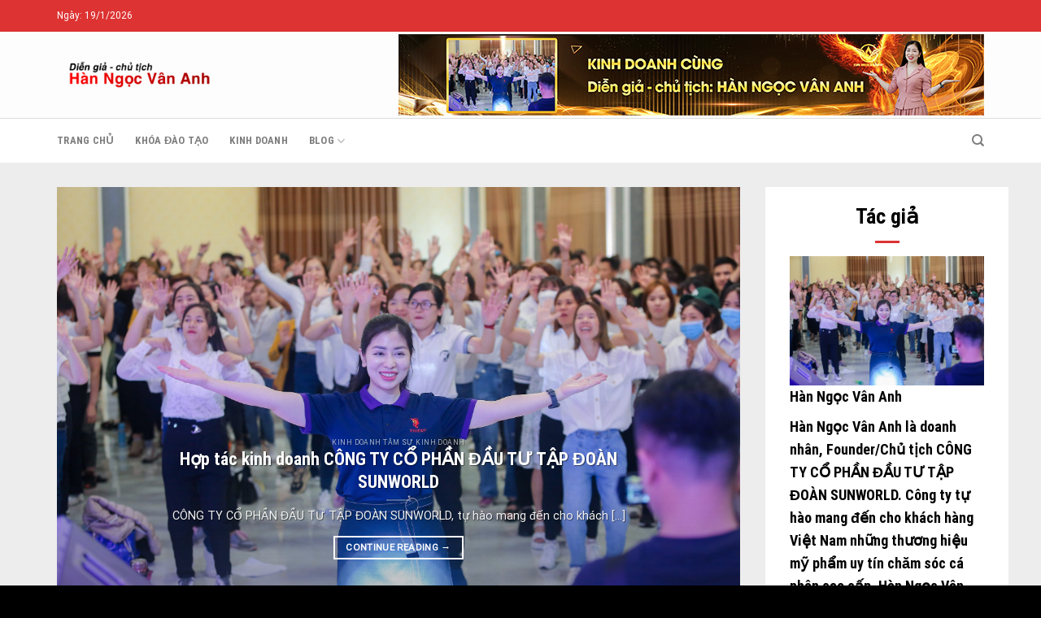

--- FILE ---
content_type: text/html; charset=UTF-8
request_url: http://hanngocvananh.com/tag/cac-buoc-tri-nam-tan-nhang-khoa-hoc-cach-cham-soc-da-nam-tan-nhang/
body_size: 17371
content:

<!DOCTYPE html>
<html lang="vi" prefix="og: https://ogp.me/ns#" class="loading-site no-js">
<head>
	<meta charset="UTF-8" />
	<link rel="profile" href="http://gmpg.org/xfn/11" />
	<link rel="pingback" href="http://hanngocvananh.com/xmlrpc.php" />

	<script>(function(html){html.className = html.className.replace(/\bno-js\b/,'js')})(document.documentElement);</script>
<meta name="viewport" content="width=device-width, initial-scale=1" />
<!-- Search Engine Optimization by Rank Math - https://s.rankmath.com/home -->
<title>Lưu trữ Các bước trị nám tàn nhang khoa học – Cách chăm sóc da nám tàn nhang - Hanngocvananh</title>
<meta name="robots" content="index, follow, max-snippet:-1, max-video-preview:-1, max-image-preview:large"/>
<link rel="canonical" href="http://hanngocvananh.com/tag/cac-buoc-tri-nam-tan-nhang-khoa-hoc-cach-cham-soc-da-nam-tan-nhang/" />
<meta property="og:locale" content="vi_VN" />
<meta property="og:type" content="article" />
<meta property="og:title" content="Lưu trữ Các bước trị nám tàn nhang khoa học – Cách chăm sóc da nám tàn nhang - Hanngocvananh" />
<meta property="og:url" content="http://hanngocvananh.com/tag/cac-buoc-tri-nam-tan-nhang-khoa-hoc-cach-cham-soc-da-nam-tan-nhang/" />
<meta property="og:site_name" content="https://hanngocvananh.com/" />
<meta name="twitter:card" content="summary_large_image" />
<meta name="twitter:title" content="Lưu trữ Các bước trị nám tàn nhang khoa học – Cách chăm sóc da nám tàn nhang - Hanngocvananh" />
<meta name="twitter:label1" content="Bài viết" />
<meta name="twitter:data1" content="1" />
<script type="application/ld+json" class="rank-math-schema">{"@context":"https://schema.org","@graph":[{"@type":"Person","@id":"http://hanngocvananh.com/#person","name":"H\u00e0n Ng\u1ecdc V\u00e2n Anh"},{"@type":"WebSite","@id":"http://hanngocvananh.com/#website","url":"http://hanngocvananh.com","name":"https://hanngocvananh.com/","publisher":{"@id":"http://hanngocvananh.com/#person"},"inLanguage":"vi"},{"@type":"BreadcrumbList","@id":"http://hanngocvananh.com/tag/cac-buoc-tri-nam-tan-nhang-khoa-hoc-cach-cham-soc-da-nam-tan-nhang/#breadcrumb","itemListElement":[{"@type":"ListItem","position":"1","item":{"@id":"http://hanngocvananh.com","name":"Trang ch\u1ee7"}},{"@type":"ListItem","position":"2","item":{"@id":"http://hanngocvananh.com/tag/cac-buoc-tri-nam-tan-nhang-khoa-hoc-cach-cham-soc-da-nam-tan-nhang/","name":"C\u00e1c b\u01b0\u1edbc tr\u1ecb n\u00e1m t\u00e0n nhang khoa h\u1ecdc \u2013 C\u00e1ch ch\u0103m s\u00f3c da n\u00e1m t\u00e0n nhang"}}]},{"@type":"CollectionPage","@id":"http://hanngocvananh.com/tag/cac-buoc-tri-nam-tan-nhang-khoa-hoc-cach-cham-soc-da-nam-tan-nhang/#webpage","url":"http://hanngocvananh.com/tag/cac-buoc-tri-nam-tan-nhang-khoa-hoc-cach-cham-soc-da-nam-tan-nhang/","name":"L\u01b0u tr\u1eef C\u00e1c b\u01b0\u1edbc tr\u1ecb n\u00e1m t\u00e0n nhang khoa h\u1ecdc \u2013 C\u00e1ch ch\u0103m s\u00f3c da n\u00e1m t\u00e0n nhang - Hanngocvananh","isPartOf":{"@id":"http://hanngocvananh.com/#website"},"inLanguage":"vi","breadcrumb":{"@id":"http://hanngocvananh.com/tag/cac-buoc-tri-nam-tan-nhang-khoa-hoc-cach-cham-soc-da-nam-tan-nhang/#breadcrumb"}}]}</script>
<!-- /Rank Math WordPress SEO plugin -->

<link rel='dns-prefetch' href='//www.googletagmanager.com' />
<link rel='dns-prefetch' href='//cdn.jsdelivr.net' />
<link rel='prefetch' href='http://hanngocvananh.com/wp-content/themes/flatsome/assets/js/chunk.countup.js?ver=3.16.4' />
<link rel='prefetch' href='http://hanngocvananh.com/wp-content/themes/flatsome/assets/js/chunk.sticky-sidebar.js?ver=3.16.4' />
<link rel='prefetch' href='http://hanngocvananh.com/wp-content/themes/flatsome/assets/js/chunk.tooltips.js?ver=3.16.4' />
<link rel='prefetch' href='http://hanngocvananh.com/wp-content/themes/flatsome/assets/js/chunk.vendors-popups.js?ver=3.16.4' />
<link rel='prefetch' href='http://hanngocvananh.com/wp-content/themes/flatsome/assets/js/chunk.vendors-slider.js?ver=3.16.4' />
<link rel="alternate" type="application/rss+xml" title="Dòng thông tin Hanngocvananh &raquo;" href="http://hanngocvananh.com/feed/" />
<link rel="alternate" type="application/rss+xml" title="Hanngocvananh &raquo; Dòng bình luận" href="http://hanngocvananh.com/comments/feed/" />
<link rel="alternate" type="application/rss+xml" title="Dòng thông tin cho Thẻ Hanngocvananh &raquo; Các bước trị nám tàn nhang khoa học – Cách chăm sóc da nám tàn nhang" href="http://hanngocvananh.com/tag/cac-buoc-tri-nam-tan-nhang-khoa-hoc-cach-cham-soc-da-nam-tan-nhang/feed/" />
<style id='wp-img-auto-sizes-contain-inline-css' type='text/css'>
img:is([sizes=auto i],[sizes^="auto," i]){contain-intrinsic-size:3000px 1500px}
/*# sourceURL=wp-img-auto-sizes-contain-inline-css */
</style>
<style id='wp-emoji-styles-inline-css' type='text/css'>

	img.wp-smiley, img.emoji {
		display: inline !important;
		border: none !important;
		box-shadow: none !important;
		height: 1em !important;
		width: 1em !important;
		margin: 0 0.07em !important;
		vertical-align: -0.1em !important;
		background: none !important;
		padding: 0 !important;
	}
/*# sourceURL=wp-emoji-styles-inline-css */
</style>
<style id='wp-block-library-inline-css' type='text/css'>
:root{--wp-block-synced-color:#7a00df;--wp-block-synced-color--rgb:122,0,223;--wp-bound-block-color:var(--wp-block-synced-color);--wp-editor-canvas-background:#ddd;--wp-admin-theme-color:#007cba;--wp-admin-theme-color--rgb:0,124,186;--wp-admin-theme-color-darker-10:#006ba1;--wp-admin-theme-color-darker-10--rgb:0,107,160.5;--wp-admin-theme-color-darker-20:#005a87;--wp-admin-theme-color-darker-20--rgb:0,90,135;--wp-admin-border-width-focus:2px}@media (min-resolution:192dpi){:root{--wp-admin-border-width-focus:1.5px}}.wp-element-button{cursor:pointer}:root .has-very-light-gray-background-color{background-color:#eee}:root .has-very-dark-gray-background-color{background-color:#313131}:root .has-very-light-gray-color{color:#eee}:root .has-very-dark-gray-color{color:#313131}:root .has-vivid-green-cyan-to-vivid-cyan-blue-gradient-background{background:linear-gradient(135deg,#00d084,#0693e3)}:root .has-purple-crush-gradient-background{background:linear-gradient(135deg,#34e2e4,#4721fb 50%,#ab1dfe)}:root .has-hazy-dawn-gradient-background{background:linear-gradient(135deg,#faaca8,#dad0ec)}:root .has-subdued-olive-gradient-background{background:linear-gradient(135deg,#fafae1,#67a671)}:root .has-atomic-cream-gradient-background{background:linear-gradient(135deg,#fdd79a,#004a59)}:root .has-nightshade-gradient-background{background:linear-gradient(135deg,#330968,#31cdcf)}:root .has-midnight-gradient-background{background:linear-gradient(135deg,#020381,#2874fc)}:root{--wp--preset--font-size--normal:16px;--wp--preset--font-size--huge:42px}.has-regular-font-size{font-size:1em}.has-larger-font-size{font-size:2.625em}.has-normal-font-size{font-size:var(--wp--preset--font-size--normal)}.has-huge-font-size{font-size:var(--wp--preset--font-size--huge)}.has-text-align-center{text-align:center}.has-text-align-left{text-align:left}.has-text-align-right{text-align:right}.has-fit-text{white-space:nowrap!important}#end-resizable-editor-section{display:none}.aligncenter{clear:both}.items-justified-left{justify-content:flex-start}.items-justified-center{justify-content:center}.items-justified-right{justify-content:flex-end}.items-justified-space-between{justify-content:space-between}.screen-reader-text{border:0;clip-path:inset(50%);height:1px;margin:-1px;overflow:hidden;padding:0;position:absolute;width:1px;word-wrap:normal!important}.screen-reader-text:focus{background-color:#ddd;clip-path:none;color:#444;display:block;font-size:1em;height:auto;left:5px;line-height:normal;padding:15px 23px 14px;text-decoration:none;top:5px;width:auto;z-index:100000}html :where(.has-border-color){border-style:solid}html :where([style*=border-top-color]){border-top-style:solid}html :where([style*=border-right-color]){border-right-style:solid}html :where([style*=border-bottom-color]){border-bottom-style:solid}html :where([style*=border-left-color]){border-left-style:solid}html :where([style*=border-width]){border-style:solid}html :where([style*=border-top-width]){border-top-style:solid}html :where([style*=border-right-width]){border-right-style:solid}html :where([style*=border-bottom-width]){border-bottom-style:solid}html :where([style*=border-left-width]){border-left-style:solid}html :where(img[class*=wp-image-]){height:auto;max-width:100%}:where(figure){margin:0 0 1em}html :where(.is-position-sticky){--wp-admin--admin-bar--position-offset:var(--wp-admin--admin-bar--height,0px)}@media screen and (max-width:600px){html :where(.is-position-sticky){--wp-admin--admin-bar--position-offset:0px}}

/*# sourceURL=wp-block-library-inline-css */
</style><style id='wp-block-heading-inline-css' type='text/css'>
h1:where(.wp-block-heading).has-background,h2:where(.wp-block-heading).has-background,h3:where(.wp-block-heading).has-background,h4:where(.wp-block-heading).has-background,h5:where(.wp-block-heading).has-background,h6:where(.wp-block-heading).has-background{padding:1.25em 2.375em}h1.has-text-align-left[style*=writing-mode]:where([style*=vertical-lr]),h1.has-text-align-right[style*=writing-mode]:where([style*=vertical-rl]),h2.has-text-align-left[style*=writing-mode]:where([style*=vertical-lr]),h2.has-text-align-right[style*=writing-mode]:where([style*=vertical-rl]),h3.has-text-align-left[style*=writing-mode]:where([style*=vertical-lr]),h3.has-text-align-right[style*=writing-mode]:where([style*=vertical-rl]),h4.has-text-align-left[style*=writing-mode]:where([style*=vertical-lr]),h4.has-text-align-right[style*=writing-mode]:where([style*=vertical-rl]),h5.has-text-align-left[style*=writing-mode]:where([style*=vertical-lr]),h5.has-text-align-right[style*=writing-mode]:where([style*=vertical-rl]),h6.has-text-align-left[style*=writing-mode]:where([style*=vertical-lr]),h6.has-text-align-right[style*=writing-mode]:where([style*=vertical-rl]){rotate:180deg}
/*# sourceURL=http://hanngocvananh.com/wp-includes/blocks/heading/style.min.css */
</style>
<style id='wp-block-latest-posts-inline-css' type='text/css'>
.wp-block-latest-posts{box-sizing:border-box}.wp-block-latest-posts.alignleft{margin-right:2em}.wp-block-latest-posts.alignright{margin-left:2em}.wp-block-latest-posts.wp-block-latest-posts__list{list-style:none}.wp-block-latest-posts.wp-block-latest-posts__list li{clear:both;overflow-wrap:break-word}.wp-block-latest-posts.is-grid{display:flex;flex-wrap:wrap}.wp-block-latest-posts.is-grid li{margin:0 1.25em 1.25em 0;width:100%}@media (min-width:600px){.wp-block-latest-posts.columns-2 li{width:calc(50% - .625em)}.wp-block-latest-posts.columns-2 li:nth-child(2n){margin-right:0}.wp-block-latest-posts.columns-3 li{width:calc(33.33333% - .83333em)}.wp-block-latest-posts.columns-3 li:nth-child(3n){margin-right:0}.wp-block-latest-posts.columns-4 li{width:calc(25% - .9375em)}.wp-block-latest-posts.columns-4 li:nth-child(4n){margin-right:0}.wp-block-latest-posts.columns-5 li{width:calc(20% - 1em)}.wp-block-latest-posts.columns-5 li:nth-child(5n){margin-right:0}.wp-block-latest-posts.columns-6 li{width:calc(16.66667% - 1.04167em)}.wp-block-latest-posts.columns-6 li:nth-child(6n){margin-right:0}}:root :where(.wp-block-latest-posts.is-grid){padding:0}:root :where(.wp-block-latest-posts.wp-block-latest-posts__list){padding-left:0}.wp-block-latest-posts__post-author,.wp-block-latest-posts__post-date{display:block;font-size:.8125em}.wp-block-latest-posts__post-excerpt,.wp-block-latest-posts__post-full-content{margin-bottom:1em;margin-top:.5em}.wp-block-latest-posts__featured-image a{display:inline-block}.wp-block-latest-posts__featured-image img{height:auto;max-width:100%;width:auto}.wp-block-latest-posts__featured-image.alignleft{float:left;margin-right:1em}.wp-block-latest-posts__featured-image.alignright{float:right;margin-left:1em}.wp-block-latest-posts__featured-image.aligncenter{margin-bottom:1em;text-align:center}
/*# sourceURL=http://hanngocvananh.com/wp-includes/blocks/latest-posts/style.min.css */
</style>
<style id='wp-block-group-inline-css' type='text/css'>
.wp-block-group{box-sizing:border-box}:where(.wp-block-group.wp-block-group-is-layout-constrained){position:relative}
/*# sourceURL=http://hanngocvananh.com/wp-includes/blocks/group/style.min.css */
</style>
<style id='global-styles-inline-css' type='text/css'>
:root{--wp--preset--aspect-ratio--square: 1;--wp--preset--aspect-ratio--4-3: 4/3;--wp--preset--aspect-ratio--3-4: 3/4;--wp--preset--aspect-ratio--3-2: 3/2;--wp--preset--aspect-ratio--2-3: 2/3;--wp--preset--aspect-ratio--16-9: 16/9;--wp--preset--aspect-ratio--9-16: 9/16;--wp--preset--color--black: #000000;--wp--preset--color--cyan-bluish-gray: #abb8c3;--wp--preset--color--white: #ffffff;--wp--preset--color--pale-pink: #f78da7;--wp--preset--color--vivid-red: #cf2e2e;--wp--preset--color--luminous-vivid-orange: #ff6900;--wp--preset--color--luminous-vivid-amber: #fcb900;--wp--preset--color--light-green-cyan: #7bdcb5;--wp--preset--color--vivid-green-cyan: #00d084;--wp--preset--color--pale-cyan-blue: #8ed1fc;--wp--preset--color--vivid-cyan-blue: #0693e3;--wp--preset--color--vivid-purple: #9b51e0;--wp--preset--gradient--vivid-cyan-blue-to-vivid-purple: linear-gradient(135deg,rgb(6,147,227) 0%,rgb(155,81,224) 100%);--wp--preset--gradient--light-green-cyan-to-vivid-green-cyan: linear-gradient(135deg,rgb(122,220,180) 0%,rgb(0,208,130) 100%);--wp--preset--gradient--luminous-vivid-amber-to-luminous-vivid-orange: linear-gradient(135deg,rgb(252,185,0) 0%,rgb(255,105,0) 100%);--wp--preset--gradient--luminous-vivid-orange-to-vivid-red: linear-gradient(135deg,rgb(255,105,0) 0%,rgb(207,46,46) 100%);--wp--preset--gradient--very-light-gray-to-cyan-bluish-gray: linear-gradient(135deg,rgb(238,238,238) 0%,rgb(169,184,195) 100%);--wp--preset--gradient--cool-to-warm-spectrum: linear-gradient(135deg,rgb(74,234,220) 0%,rgb(151,120,209) 20%,rgb(207,42,186) 40%,rgb(238,44,130) 60%,rgb(251,105,98) 80%,rgb(254,248,76) 100%);--wp--preset--gradient--blush-light-purple: linear-gradient(135deg,rgb(255,206,236) 0%,rgb(152,150,240) 100%);--wp--preset--gradient--blush-bordeaux: linear-gradient(135deg,rgb(254,205,165) 0%,rgb(254,45,45) 50%,rgb(107,0,62) 100%);--wp--preset--gradient--luminous-dusk: linear-gradient(135deg,rgb(255,203,112) 0%,rgb(199,81,192) 50%,rgb(65,88,208) 100%);--wp--preset--gradient--pale-ocean: linear-gradient(135deg,rgb(255,245,203) 0%,rgb(182,227,212) 50%,rgb(51,167,181) 100%);--wp--preset--gradient--electric-grass: linear-gradient(135deg,rgb(202,248,128) 0%,rgb(113,206,126) 100%);--wp--preset--gradient--midnight: linear-gradient(135deg,rgb(2,3,129) 0%,rgb(40,116,252) 100%);--wp--preset--font-size--small: 13px;--wp--preset--font-size--medium: 20px;--wp--preset--font-size--large: 36px;--wp--preset--font-size--x-large: 42px;--wp--preset--spacing--20: 0.44rem;--wp--preset--spacing--30: 0.67rem;--wp--preset--spacing--40: 1rem;--wp--preset--spacing--50: 1.5rem;--wp--preset--spacing--60: 2.25rem;--wp--preset--spacing--70: 3.38rem;--wp--preset--spacing--80: 5.06rem;--wp--preset--shadow--natural: 6px 6px 9px rgba(0, 0, 0, 0.2);--wp--preset--shadow--deep: 12px 12px 50px rgba(0, 0, 0, 0.4);--wp--preset--shadow--sharp: 6px 6px 0px rgba(0, 0, 0, 0.2);--wp--preset--shadow--outlined: 6px 6px 0px -3px rgb(255, 255, 255), 6px 6px rgb(0, 0, 0);--wp--preset--shadow--crisp: 6px 6px 0px rgb(0, 0, 0);}:where(.is-layout-flex){gap: 0.5em;}:where(.is-layout-grid){gap: 0.5em;}body .is-layout-flex{display: flex;}.is-layout-flex{flex-wrap: wrap;align-items: center;}.is-layout-flex > :is(*, div){margin: 0;}body .is-layout-grid{display: grid;}.is-layout-grid > :is(*, div){margin: 0;}:where(.wp-block-columns.is-layout-flex){gap: 2em;}:where(.wp-block-columns.is-layout-grid){gap: 2em;}:where(.wp-block-post-template.is-layout-flex){gap: 1.25em;}:where(.wp-block-post-template.is-layout-grid){gap: 1.25em;}.has-black-color{color: var(--wp--preset--color--black) !important;}.has-cyan-bluish-gray-color{color: var(--wp--preset--color--cyan-bluish-gray) !important;}.has-white-color{color: var(--wp--preset--color--white) !important;}.has-pale-pink-color{color: var(--wp--preset--color--pale-pink) !important;}.has-vivid-red-color{color: var(--wp--preset--color--vivid-red) !important;}.has-luminous-vivid-orange-color{color: var(--wp--preset--color--luminous-vivid-orange) !important;}.has-luminous-vivid-amber-color{color: var(--wp--preset--color--luminous-vivid-amber) !important;}.has-light-green-cyan-color{color: var(--wp--preset--color--light-green-cyan) !important;}.has-vivid-green-cyan-color{color: var(--wp--preset--color--vivid-green-cyan) !important;}.has-pale-cyan-blue-color{color: var(--wp--preset--color--pale-cyan-blue) !important;}.has-vivid-cyan-blue-color{color: var(--wp--preset--color--vivid-cyan-blue) !important;}.has-vivid-purple-color{color: var(--wp--preset--color--vivid-purple) !important;}.has-black-background-color{background-color: var(--wp--preset--color--black) !important;}.has-cyan-bluish-gray-background-color{background-color: var(--wp--preset--color--cyan-bluish-gray) !important;}.has-white-background-color{background-color: var(--wp--preset--color--white) !important;}.has-pale-pink-background-color{background-color: var(--wp--preset--color--pale-pink) !important;}.has-vivid-red-background-color{background-color: var(--wp--preset--color--vivid-red) !important;}.has-luminous-vivid-orange-background-color{background-color: var(--wp--preset--color--luminous-vivid-orange) !important;}.has-luminous-vivid-amber-background-color{background-color: var(--wp--preset--color--luminous-vivid-amber) !important;}.has-light-green-cyan-background-color{background-color: var(--wp--preset--color--light-green-cyan) !important;}.has-vivid-green-cyan-background-color{background-color: var(--wp--preset--color--vivid-green-cyan) !important;}.has-pale-cyan-blue-background-color{background-color: var(--wp--preset--color--pale-cyan-blue) !important;}.has-vivid-cyan-blue-background-color{background-color: var(--wp--preset--color--vivid-cyan-blue) !important;}.has-vivid-purple-background-color{background-color: var(--wp--preset--color--vivid-purple) !important;}.has-black-border-color{border-color: var(--wp--preset--color--black) !important;}.has-cyan-bluish-gray-border-color{border-color: var(--wp--preset--color--cyan-bluish-gray) !important;}.has-white-border-color{border-color: var(--wp--preset--color--white) !important;}.has-pale-pink-border-color{border-color: var(--wp--preset--color--pale-pink) !important;}.has-vivid-red-border-color{border-color: var(--wp--preset--color--vivid-red) !important;}.has-luminous-vivid-orange-border-color{border-color: var(--wp--preset--color--luminous-vivid-orange) !important;}.has-luminous-vivid-amber-border-color{border-color: var(--wp--preset--color--luminous-vivid-amber) !important;}.has-light-green-cyan-border-color{border-color: var(--wp--preset--color--light-green-cyan) !important;}.has-vivid-green-cyan-border-color{border-color: var(--wp--preset--color--vivid-green-cyan) !important;}.has-pale-cyan-blue-border-color{border-color: var(--wp--preset--color--pale-cyan-blue) !important;}.has-vivid-cyan-blue-border-color{border-color: var(--wp--preset--color--vivid-cyan-blue) !important;}.has-vivid-purple-border-color{border-color: var(--wp--preset--color--vivid-purple) !important;}.has-vivid-cyan-blue-to-vivid-purple-gradient-background{background: var(--wp--preset--gradient--vivid-cyan-blue-to-vivid-purple) !important;}.has-light-green-cyan-to-vivid-green-cyan-gradient-background{background: var(--wp--preset--gradient--light-green-cyan-to-vivid-green-cyan) !important;}.has-luminous-vivid-amber-to-luminous-vivid-orange-gradient-background{background: var(--wp--preset--gradient--luminous-vivid-amber-to-luminous-vivid-orange) !important;}.has-luminous-vivid-orange-to-vivid-red-gradient-background{background: var(--wp--preset--gradient--luminous-vivid-orange-to-vivid-red) !important;}.has-very-light-gray-to-cyan-bluish-gray-gradient-background{background: var(--wp--preset--gradient--very-light-gray-to-cyan-bluish-gray) !important;}.has-cool-to-warm-spectrum-gradient-background{background: var(--wp--preset--gradient--cool-to-warm-spectrum) !important;}.has-blush-light-purple-gradient-background{background: var(--wp--preset--gradient--blush-light-purple) !important;}.has-blush-bordeaux-gradient-background{background: var(--wp--preset--gradient--blush-bordeaux) !important;}.has-luminous-dusk-gradient-background{background: var(--wp--preset--gradient--luminous-dusk) !important;}.has-pale-ocean-gradient-background{background: var(--wp--preset--gradient--pale-ocean) !important;}.has-electric-grass-gradient-background{background: var(--wp--preset--gradient--electric-grass) !important;}.has-midnight-gradient-background{background: var(--wp--preset--gradient--midnight) !important;}.has-small-font-size{font-size: var(--wp--preset--font-size--small) !important;}.has-medium-font-size{font-size: var(--wp--preset--font-size--medium) !important;}.has-large-font-size{font-size: var(--wp--preset--font-size--large) !important;}.has-x-large-font-size{font-size: var(--wp--preset--font-size--x-large) !important;}
/*# sourceURL=global-styles-inline-css */
</style>

<style id='classic-theme-styles-inline-css' type='text/css'>
/*! This file is auto-generated */
.wp-block-button__link{color:#fff;background-color:#32373c;border-radius:9999px;box-shadow:none;text-decoration:none;padding:calc(.667em + 2px) calc(1.333em + 2px);font-size:1.125em}.wp-block-file__button{background:#32373c;color:#fff;text-decoration:none}
/*# sourceURL=/wp-includes/css/classic-themes.min.css */
</style>
<link rel='stylesheet' id='style_load_post-css' href='http://hanngocvananh.com/wp-content/plugins/load_post_element_flatsome_pt/css/style.css?ver=6.9' type='text/css' media='all' />
<link rel='stylesheet' id='style_slider_title_post-css' href='http://hanngocvananh.com/wp-content/plugins/teemax-pt/css/style.css?ver=6.9' type='text/css' media='all' />
<link rel='stylesheet' id='flatsome-main-css' href='http://hanngocvananh.com/wp-content/themes/flatsome/assets/css/flatsome.css?ver=3.16.4' type='text/css' media='all' />
<style id='flatsome-main-inline-css' type='text/css'>
@font-face {
				font-family: "fl-icons";
				font-display: block;
				src: url(http://hanngocvananh.com/wp-content/themes/flatsome/assets/css/icons/fl-icons.eot?v=3.16.4);
				src:
					url(http://hanngocvananh.com/wp-content/themes/flatsome/assets/css/icons/fl-icons.eot#iefix?v=3.16.4) format("embedded-opentype"),
					url(http://hanngocvananh.com/wp-content/themes/flatsome/assets/css/icons/fl-icons.woff2?v=3.16.4) format("woff2"),
					url(http://hanngocvananh.com/wp-content/themes/flatsome/assets/css/icons/fl-icons.ttf?v=3.16.4) format("truetype"),
					url(http://hanngocvananh.com/wp-content/themes/flatsome/assets/css/icons/fl-icons.woff?v=3.16.4) format("woff"),
					url(http://hanngocvananh.com/wp-content/themes/flatsome/assets/css/icons/fl-icons.svg?v=3.16.4#fl-icons) format("svg");
			}
/*# sourceURL=flatsome-main-inline-css */
</style>
<link rel='stylesheet' id='flatsome-style-css' href='http://hanngocvananh.com/wp-content/themes/flatsome-child/style.css?ver=3.0' type='text/css' media='all' />
<script type="text/javascript" src="http://hanngocvananh.com/wp-includes/js/jquery/jquery.min.js?ver=3.7.1" id="jquery-core-js"></script>
<script type="text/javascript" src="http://hanngocvananh.com/wp-includes/js/jquery/jquery-migrate.min.js?ver=3.4.1" id="jquery-migrate-js"></script>

<!-- Google Analytics snippet added by Site Kit -->
<script type="text/javascript" src="https://www.googletagmanager.com/gtag/js?id=UA-268470505-1" id="google_gtagjs-js" async></script>
<script type="text/javascript" id="google_gtagjs-js-after">
/* <![CDATA[ */
window.dataLayer = window.dataLayer || [];function gtag(){dataLayer.push(arguments);}
gtag('set', 'linker', {"domains":["hanngocvananh.com"]} );
gtag("js", new Date());
gtag("set", "developer_id.dZTNiMT", true);
gtag("config", "UA-268470505-1", {"anonymize_ip":true});
gtag("config", "G-MHT394PVD3");
//# sourceURL=google_gtagjs-js-after
/* ]]> */
</script>

<!-- End Google Analytics snippet added by Site Kit -->
<link rel="https://api.w.org/" href="http://hanngocvananh.com/wp-json/" /><link rel="alternate" title="JSON" type="application/json" href="http://hanngocvananh.com/wp-json/wp/v2/tags/34" /><link rel="EditURI" type="application/rsd+xml" title="RSD" href="http://hanngocvananh.com/xmlrpc.php?rsd" />
<meta name="generator" content="WordPress 6.9" />
<meta name="generator" content="Site Kit by Google 1.99.0" /><style>.bg{opacity: 0; transition: opacity 1s; -webkit-transition: opacity 1s;} .bg-loaded{opacity: 1;}</style><!-- Google tag (gtag.js) -->
<script async src="https://www.googletagmanager.com/gtag/js?id=G-5BL79BR6ZN"></script>
<script>
  window.dataLayer = window.dataLayer || [];
  function gtag(){dataLayer.push(arguments);}
  gtag('js', new Date());

  gtag('config', 'G-5BL79BR6ZN');
</script><link rel="icon" href="http://hanngocvananh.com/wp-content/uploads/2023/01/cropped-345-32x32.jpg" sizes="32x32" />
<link rel="icon" href="http://hanngocvananh.com/wp-content/uploads/2023/01/cropped-345-192x192.jpg" sizes="192x192" />
<link rel="apple-touch-icon" href="http://hanngocvananh.com/wp-content/uploads/2023/01/cropped-345-180x180.jpg" />
<meta name="msapplication-TileImage" content="http://hanngocvananh.com/wp-content/uploads/2023/01/cropped-345-270x270.jpg" />
<style id="custom-css" type="text/css">:root {--primary-color: #c41717;}.container-width, .full-width .ubermenu-nav, .container, .row{max-width: 1170px}.row.row-collapse{max-width: 1140px}.row.row-small{max-width: 1162.5px}.row.row-large{max-width: 1200px}.sticky-add-to-cart--active, #wrapper,#main,#main.dark{background-color: #ededed}.header-main{height: 106px}#logo img{max-height: 106px}#logo{width:200px;}.header-bottom{min-height: 55px}.header-top{min-height: 39px}.transparent .header-main{height: 90px}.transparent #logo img{max-height: 90px}.has-transparent + .page-title:first-of-type,.has-transparent + #main > .page-title,.has-transparent + #main > div > .page-title,.has-transparent + #main .page-header-wrapper:first-of-type .page-title{padding-top: 170px;}.header.show-on-scroll,.stuck .header-main{height:70px!important}.stuck #logo img{max-height: 70px!important}.header-bottom {background-color: #ffffff}.stuck .header-main .nav > li > a{line-height: 50px }.header-bottom-nav > li > a{line-height: 16px }@media (max-width: 549px) {.header-main{height: 69px}#logo img{max-height: 69px}}.header-top{background-color:#dd3333!important;}/* Color */.accordion-title.active, .has-icon-bg .icon .icon-inner,.logo a, .primary.is-underline, .primary.is-link, .badge-outline .badge-inner, .nav-outline > li.active> a,.nav-outline >li.active > a, .cart-icon strong,[data-color='primary'], .is-outline.primary{color: #c41717;}/* Color !important */[data-text-color="primary"]{color: #c41717!important;}/* Background Color */[data-text-bg="primary"]{background-color: #c41717;}/* Background */.scroll-to-bullets a,.featured-title, .label-new.menu-item > a:after, .nav-pagination > li > .current,.nav-pagination > li > span:hover,.nav-pagination > li > a:hover,.has-hover:hover .badge-outline .badge-inner,button[type="submit"], .button.wc-forward:not(.checkout):not(.checkout-button), .button.submit-button, .button.primary:not(.is-outline),.featured-table .title,.is-outline:hover, .has-icon:hover .icon-label,.nav-dropdown-bold .nav-column li > a:hover, .nav-dropdown.nav-dropdown-bold > li > a:hover, .nav-dropdown-bold.dark .nav-column li > a:hover, .nav-dropdown.nav-dropdown-bold.dark > li > a:hover, .header-vertical-menu__opener ,.is-outline:hover, .tagcloud a:hover,.grid-tools a, input[type='submit']:not(.is-form), .box-badge:hover .box-text, input.button.alt,.nav-box > li > a:hover,.nav-box > li.active > a,.nav-pills > li.active > a ,.current-dropdown .cart-icon strong, .cart-icon:hover strong, .nav-line-bottom > li > a:before, .nav-line-grow > li > a:before, .nav-line > li > a:before,.banner, .header-top, .slider-nav-circle .flickity-prev-next-button:hover svg, .slider-nav-circle .flickity-prev-next-button:hover .arrow, .primary.is-outline:hover, .button.primary:not(.is-outline), input[type='submit'].primary, input[type='submit'].primary, input[type='reset'].button, input[type='button'].primary, .badge-inner{background-color: #c41717;}/* Border */.nav-vertical.nav-tabs > li.active > a,.scroll-to-bullets a.active,.nav-pagination > li > .current,.nav-pagination > li > span:hover,.nav-pagination > li > a:hover,.has-hover:hover .badge-outline .badge-inner,.accordion-title.active,.featured-table,.is-outline:hover, .tagcloud a:hover,blockquote, .has-border, .cart-icon strong:after,.cart-icon strong,.blockUI:before, .processing:before,.loading-spin, .slider-nav-circle .flickity-prev-next-button:hover svg, .slider-nav-circle .flickity-prev-next-button:hover .arrow, .primary.is-outline:hover{border-color: #c41717}.nav-tabs > li.active > a{border-top-color: #c41717}.widget_shopping_cart_content .blockUI.blockOverlay:before { border-left-color: #c41717 }.woocommerce-checkout-review-order .blockUI.blockOverlay:before { border-left-color: #c41717 }/* Fill */.slider .flickity-prev-next-button:hover svg,.slider .flickity-prev-next-button:hover .arrow{fill: #c41717;}/* Focus */.primary:focus-visible, .submit-button:focus-visible, button[type="submit"]:focus-visible { outline-color: #c41717!important; }/* Background Color */[data-icon-label]:after, .secondary.is-underline:hover,.secondary.is-outline:hover,.icon-label,.button.secondary:not(.is-outline),.button.alt:not(.is-outline), .badge-inner.on-sale, .button.checkout, .single_add_to_cart_button, .current .breadcrumb-step{ background-color:#e24545; }[data-text-bg="secondary"]{background-color: #e24545;}/* Color */.secondary.is-underline,.secondary.is-link, .secondary.is-outline,.stars a.active, .star-rating:before, .woocommerce-page .star-rating:before,.star-rating span:before, .color-secondary{color: #e24545}/* Color !important */[data-text-color="secondary"]{color: #e24545!important;}/* Border */.secondary.is-outline:hover{border-color:#e24545}/* Focus */.secondary:focus-visible, .alt:focus-visible { outline-color: #e24545!important; }body{color: #000000}h1,h2,h3,h4,h5,h6,.heading-font{color: #000000;}@media screen and (max-width: 549px){body{font-size: 100%;}}body{font-family: Roboto, sans-serif;}body {font-weight: 400;font-style: normal;}.nav > li > a {font-family: "Roboto Condensed", sans-serif;}.mobile-sidebar-levels-2 .nav > li > ul > li > a {font-family: "Roboto Condensed", sans-serif;}.nav > li > a,.mobile-sidebar-levels-2 .nav > li > ul > li > a {font-weight: 700;font-style: normal;}h1,h2,h3,h4,h5,h6,.heading-font, .off-canvas-center .nav-sidebar.nav-vertical > li > a{font-family: "Roboto Condensed", sans-serif;}h1,h2,h3,h4,h5,h6,.heading-font,.banner h1,.banner h2 {font-weight: 700;font-style: normal;}.alt-font{font-family: Roboto, sans-serif;}.alt-font {font-weight: 400!important;font-style: normal!important;}a{color: #6e0707;}a:hover{color: #dd3333;}.tagcloud a:hover{border-color: #dd3333;background-color: #dd3333;}.is-divider{background-color: #dd3333;}.absolute-footer, html{background-color: #000000}.nav-vertical-fly-out > li + li {border-top-width: 1px; border-top-style: solid;}/* Custom CSS */.header-bottom {border-top-style: solid;border-top-width: 1px;border-color: #ddd;}.box-text.text-left {background-color: #fff;}.post-sidebar.large-3.col {background-color: #fff;padding-top: 20px;}.slide-blog-home .box-text{background-color: rgb(0 0 0 / 0%);}#comments {display:none !important}.label-new.menu-item > a:after{content:"New";}.label-hot.menu-item > a:after{content:"Hot";}.label-sale.menu-item > a:after{content:"Sale";}.label-popular.menu-item > a:after{content:"Popular";}</style><style id="kirki-inline-styles">/* cyrillic-ext */
@font-face {
  font-family: 'Roboto Condensed';
  font-style: normal;
  font-weight: 700;
  font-display: swap;
  src: url(http://hanngocvananh.com/wp-content/fonts/roboto-condensed/font) format('woff');
  unicode-range: U+0460-052F, U+1C80-1C8A, U+20B4, U+2DE0-2DFF, U+A640-A69F, U+FE2E-FE2F;
}
/* cyrillic */
@font-face {
  font-family: 'Roboto Condensed';
  font-style: normal;
  font-weight: 700;
  font-display: swap;
  src: url(http://hanngocvananh.com/wp-content/fonts/roboto-condensed/font) format('woff');
  unicode-range: U+0301, U+0400-045F, U+0490-0491, U+04B0-04B1, U+2116;
}
/* greek-ext */
@font-face {
  font-family: 'Roboto Condensed';
  font-style: normal;
  font-weight: 700;
  font-display: swap;
  src: url(http://hanngocvananh.com/wp-content/fonts/roboto-condensed/font) format('woff');
  unicode-range: U+1F00-1FFF;
}
/* greek */
@font-face {
  font-family: 'Roboto Condensed';
  font-style: normal;
  font-weight: 700;
  font-display: swap;
  src: url(http://hanngocvananh.com/wp-content/fonts/roboto-condensed/font) format('woff');
  unicode-range: U+0370-0377, U+037A-037F, U+0384-038A, U+038C, U+038E-03A1, U+03A3-03FF;
}
/* vietnamese */
@font-face {
  font-family: 'Roboto Condensed';
  font-style: normal;
  font-weight: 700;
  font-display: swap;
  src: url(http://hanngocvananh.com/wp-content/fonts/roboto-condensed/font) format('woff');
  unicode-range: U+0102-0103, U+0110-0111, U+0128-0129, U+0168-0169, U+01A0-01A1, U+01AF-01B0, U+0300-0301, U+0303-0304, U+0308-0309, U+0323, U+0329, U+1EA0-1EF9, U+20AB;
}
/* latin-ext */
@font-face {
  font-family: 'Roboto Condensed';
  font-style: normal;
  font-weight: 700;
  font-display: swap;
  src: url(http://hanngocvananh.com/wp-content/fonts/roboto-condensed/font) format('woff');
  unicode-range: U+0100-02BA, U+02BD-02C5, U+02C7-02CC, U+02CE-02D7, U+02DD-02FF, U+0304, U+0308, U+0329, U+1D00-1DBF, U+1E00-1E9F, U+1EF2-1EFF, U+2020, U+20A0-20AB, U+20AD-20C0, U+2113, U+2C60-2C7F, U+A720-A7FF;
}
/* latin */
@font-face {
  font-family: 'Roboto Condensed';
  font-style: normal;
  font-weight: 700;
  font-display: swap;
  src: url(http://hanngocvananh.com/wp-content/fonts/roboto-condensed/font) format('woff');
  unicode-range: U+0000-00FF, U+0131, U+0152-0153, U+02BB-02BC, U+02C6, U+02DA, U+02DC, U+0304, U+0308, U+0329, U+2000-206F, U+20AC, U+2122, U+2191, U+2193, U+2212, U+2215, U+FEFF, U+FFFD;
}/* cyrillic-ext */
@font-face {
  font-family: 'Roboto';
  font-style: normal;
  font-weight: 400;
  font-stretch: normal;
  font-display: swap;
  src: url(http://hanngocvananh.com/wp-content/fonts/roboto/font) format('woff');
  unicode-range: U+0460-052F, U+1C80-1C8A, U+20B4, U+2DE0-2DFF, U+A640-A69F, U+FE2E-FE2F;
}
/* cyrillic */
@font-face {
  font-family: 'Roboto';
  font-style: normal;
  font-weight: 400;
  font-stretch: normal;
  font-display: swap;
  src: url(http://hanngocvananh.com/wp-content/fonts/roboto/font) format('woff');
  unicode-range: U+0301, U+0400-045F, U+0490-0491, U+04B0-04B1, U+2116;
}
/* greek-ext */
@font-face {
  font-family: 'Roboto';
  font-style: normal;
  font-weight: 400;
  font-stretch: normal;
  font-display: swap;
  src: url(http://hanngocvananh.com/wp-content/fonts/roboto/font) format('woff');
  unicode-range: U+1F00-1FFF;
}
/* greek */
@font-face {
  font-family: 'Roboto';
  font-style: normal;
  font-weight: 400;
  font-stretch: normal;
  font-display: swap;
  src: url(http://hanngocvananh.com/wp-content/fonts/roboto/font) format('woff');
  unicode-range: U+0370-0377, U+037A-037F, U+0384-038A, U+038C, U+038E-03A1, U+03A3-03FF;
}
/* math */
@font-face {
  font-family: 'Roboto';
  font-style: normal;
  font-weight: 400;
  font-stretch: normal;
  font-display: swap;
  src: url(http://hanngocvananh.com/wp-content/fonts/roboto/font) format('woff');
  unicode-range: U+0302-0303, U+0305, U+0307-0308, U+0310, U+0312, U+0315, U+031A, U+0326-0327, U+032C, U+032F-0330, U+0332-0333, U+0338, U+033A, U+0346, U+034D, U+0391-03A1, U+03A3-03A9, U+03B1-03C9, U+03D1, U+03D5-03D6, U+03F0-03F1, U+03F4-03F5, U+2016-2017, U+2034-2038, U+203C, U+2040, U+2043, U+2047, U+2050, U+2057, U+205F, U+2070-2071, U+2074-208E, U+2090-209C, U+20D0-20DC, U+20E1, U+20E5-20EF, U+2100-2112, U+2114-2115, U+2117-2121, U+2123-214F, U+2190, U+2192, U+2194-21AE, U+21B0-21E5, U+21F1-21F2, U+21F4-2211, U+2213-2214, U+2216-22FF, U+2308-230B, U+2310, U+2319, U+231C-2321, U+2336-237A, U+237C, U+2395, U+239B-23B7, U+23D0, U+23DC-23E1, U+2474-2475, U+25AF, U+25B3, U+25B7, U+25BD, U+25C1, U+25CA, U+25CC, U+25FB, U+266D-266F, U+27C0-27FF, U+2900-2AFF, U+2B0E-2B11, U+2B30-2B4C, U+2BFE, U+3030, U+FF5B, U+FF5D, U+1D400-1D7FF, U+1EE00-1EEFF;
}
/* symbols */
@font-face {
  font-family: 'Roboto';
  font-style: normal;
  font-weight: 400;
  font-stretch: normal;
  font-display: swap;
  src: url(http://hanngocvananh.com/wp-content/fonts/roboto/font) format('woff');
  unicode-range: U+0001-000C, U+000E-001F, U+007F-009F, U+20DD-20E0, U+20E2-20E4, U+2150-218F, U+2190, U+2192, U+2194-2199, U+21AF, U+21E6-21F0, U+21F3, U+2218-2219, U+2299, U+22C4-22C6, U+2300-243F, U+2440-244A, U+2460-24FF, U+25A0-27BF, U+2800-28FF, U+2921-2922, U+2981, U+29BF, U+29EB, U+2B00-2BFF, U+4DC0-4DFF, U+FFF9-FFFB, U+10140-1018E, U+10190-1019C, U+101A0, U+101D0-101FD, U+102E0-102FB, U+10E60-10E7E, U+1D2C0-1D2D3, U+1D2E0-1D37F, U+1F000-1F0FF, U+1F100-1F1AD, U+1F1E6-1F1FF, U+1F30D-1F30F, U+1F315, U+1F31C, U+1F31E, U+1F320-1F32C, U+1F336, U+1F378, U+1F37D, U+1F382, U+1F393-1F39F, U+1F3A7-1F3A8, U+1F3AC-1F3AF, U+1F3C2, U+1F3C4-1F3C6, U+1F3CA-1F3CE, U+1F3D4-1F3E0, U+1F3ED, U+1F3F1-1F3F3, U+1F3F5-1F3F7, U+1F408, U+1F415, U+1F41F, U+1F426, U+1F43F, U+1F441-1F442, U+1F444, U+1F446-1F449, U+1F44C-1F44E, U+1F453, U+1F46A, U+1F47D, U+1F4A3, U+1F4B0, U+1F4B3, U+1F4B9, U+1F4BB, U+1F4BF, U+1F4C8-1F4CB, U+1F4D6, U+1F4DA, U+1F4DF, U+1F4E3-1F4E6, U+1F4EA-1F4ED, U+1F4F7, U+1F4F9-1F4FB, U+1F4FD-1F4FE, U+1F503, U+1F507-1F50B, U+1F50D, U+1F512-1F513, U+1F53E-1F54A, U+1F54F-1F5FA, U+1F610, U+1F650-1F67F, U+1F687, U+1F68D, U+1F691, U+1F694, U+1F698, U+1F6AD, U+1F6B2, U+1F6B9-1F6BA, U+1F6BC, U+1F6C6-1F6CF, U+1F6D3-1F6D7, U+1F6E0-1F6EA, U+1F6F0-1F6F3, U+1F6F7-1F6FC, U+1F700-1F7FF, U+1F800-1F80B, U+1F810-1F847, U+1F850-1F859, U+1F860-1F887, U+1F890-1F8AD, U+1F8B0-1F8BB, U+1F8C0-1F8C1, U+1F900-1F90B, U+1F93B, U+1F946, U+1F984, U+1F996, U+1F9E9, U+1FA00-1FA6F, U+1FA70-1FA7C, U+1FA80-1FA89, U+1FA8F-1FAC6, U+1FACE-1FADC, U+1FADF-1FAE9, U+1FAF0-1FAF8, U+1FB00-1FBFF;
}
/* vietnamese */
@font-face {
  font-family: 'Roboto';
  font-style: normal;
  font-weight: 400;
  font-stretch: normal;
  font-display: swap;
  src: url(http://hanngocvananh.com/wp-content/fonts/roboto/font) format('woff');
  unicode-range: U+0102-0103, U+0110-0111, U+0128-0129, U+0168-0169, U+01A0-01A1, U+01AF-01B0, U+0300-0301, U+0303-0304, U+0308-0309, U+0323, U+0329, U+1EA0-1EF9, U+20AB;
}
/* latin-ext */
@font-face {
  font-family: 'Roboto';
  font-style: normal;
  font-weight: 400;
  font-stretch: normal;
  font-display: swap;
  src: url(http://hanngocvananh.com/wp-content/fonts/roboto/font) format('woff');
  unicode-range: U+0100-02BA, U+02BD-02C5, U+02C7-02CC, U+02CE-02D7, U+02DD-02FF, U+0304, U+0308, U+0329, U+1D00-1DBF, U+1E00-1E9F, U+1EF2-1EFF, U+2020, U+20A0-20AB, U+20AD-20C0, U+2113, U+2C60-2C7F, U+A720-A7FF;
}
/* latin */
@font-face {
  font-family: 'Roboto';
  font-style: normal;
  font-weight: 400;
  font-stretch: normal;
  font-display: swap;
  src: url(http://hanngocvananh.com/wp-content/fonts/roboto/font) format('woff');
  unicode-range: U+0000-00FF, U+0131, U+0152-0153, U+02BB-02BC, U+02C6, U+02DA, U+02DC, U+0304, U+0308, U+0329, U+2000-206F, U+20AC, U+2122, U+2191, U+2193, U+2212, U+2215, U+FEFF, U+FFFD;
}</style></head>

<body class="archive tag tag-cac-buoc-tri-nam-tan-nhang-khoa-hoc-cach-cham-soc-da-nam-tan-nhang tag-34 wp-theme-flatsome wp-child-theme-flatsome-child lightbox nav-dropdown-has-arrow nav-dropdown-has-shadow nav-dropdown-has-border">


<a class="skip-link screen-reader-text" href="#main">Skip to content</a>

<div id="wrapper">

	
	<header id="header" class="header ">
		<div class="header-wrapper">
			<div id="top-bar" class="header-top hide-for-sticky nav-dark hide-for-medium">
    <div class="flex-row container">
      <div class="flex-col hide-for-medium flex-left">
          <ul class="nav nav-left medium-nav-center nav-small  nav-divided">
              <li class="html custom html_topbar_left">Ngày: <span id="current-time"></span>
<script>
    var curDate = new Date();
      
    // Ngày hiện tại
    var curDay = curDate.getDate();
 
    // Tháng hiện tại
    var curMonth = curDate.getMonth() + 1;
      
    // Năm hiện tại
    var curYear = curDate.getFullYear();
 
    // Gán vào thẻ HTML
    document.getElementById('current-time').innerHTML = curDay + "/" + curMonth + "/" + curYear;
</script></li>          </ul>
      </div>

      <div class="flex-col hide-for-medium flex-center">
          <ul class="nav nav-center nav-small  nav-divided">
                        </ul>
      </div>

      <div class="flex-col hide-for-medium flex-right">
         <ul class="nav top-bar-nav nav-right nav-small  nav-divided">
                        </ul>
      </div>

      
    </div>
</div>
<div id="masthead" class="header-main hide-for-sticky">
      <div class="header-inner flex-row container logo-left medium-logo-center" role="navigation">

          <!-- Logo -->
          <div id="logo" class="flex-col logo">
            
<!-- Header logo -->
<a href="http://hanngocvananh.com/" title="Hanngocvananh" rel="home">
		<img width="1020" height="172" src="http://hanngocvananh.com/wp-content/uploads/2023/01/1-1-1-1024x173.png" class="header_logo header-logo" alt="Hanngocvananh"/><img  width="1020" height="172" src="http://hanngocvananh.com/wp-content/uploads/2023/01/1-1-1-1024x173.png" class="header-logo-dark" alt="Hanngocvananh"/></a>
          </div>

          <!-- Mobile Left Elements -->
          <div class="flex-col show-for-medium flex-left">
            <ul class="mobile-nav nav nav-left ">
              <li class="nav-icon has-icon">
  		<a href="#" data-open="#main-menu" data-pos="left" data-bg="main-menu-overlay" data-color="" class="is-small" aria-label="Menu" aria-controls="main-menu" aria-expanded="false">

		  <i class="icon-menu" ></i>
		  		</a>
	</li>
            </ul>
          </div>

          <!-- Left Elements -->
          <div class="flex-col hide-for-medium flex-left
            flex-grow">
            <ul class="header-nav header-nav-main nav nav-left  nav-uppercase" >
                          </ul>
          </div>

          <!-- Right Elements -->
          <div class="flex-col hide-for-medium flex-right">
            <ul class="header-nav header-nav-main nav nav-right  nav-uppercase">
              <li class="html custom html_topbar_right"><img src="http://hanngocvananh.com/wp-content/uploads/2023/01/12.png"></li>            </ul>
          </div>

          <!-- Mobile Right Elements -->
          <div class="flex-col show-for-medium flex-right">
            <ul class="mobile-nav nav nav-right ">
                          </ul>
          </div>

      </div>

      </div>
<div id="wide-nav" class="header-bottom wide-nav hide-for-sticky hide-for-medium">
    <div class="flex-row container">

                        <div class="flex-col hide-for-medium flex-left">
                <ul class="nav header-nav header-bottom-nav nav-left  nav-line-bottom nav-spacing-xlarge nav-uppercase">
                    <li id="menu-item-27" class="menu-item menu-item-type-post_type menu-item-object-page menu-item-home menu-item-27 menu-item-design-default"><a href="http://hanngocvananh.com/" class="nav-top-link">Trang chủ</a></li>
<li id="menu-item-28" class="menu-item menu-item-type-taxonomy menu-item-object-category menu-item-28 menu-item-design-default"><a href="http://hanngocvananh.com/chuyen-muc/khoa-dao-tao/" class="nav-top-link">Khóa đào tạo</a></li>
<li id="menu-item-29" class="menu-item menu-item-type-taxonomy menu-item-object-category menu-item-29 menu-item-design-default"><a href="http://hanngocvananh.com/chuyen-muc/kinh-doanh/" class="nav-top-link">Kinh doanh</a></li>
<li id="menu-item-30" class="menu-item menu-item-type-taxonomy menu-item-object-category menu-item-has-children menu-item-30 menu-item-design-default has-dropdown"><a href="http://hanngocvananh.com/chuyen-muc/blog/" class="nav-top-link" aria-expanded="false" aria-haspopup="menu">Blog<i class="icon-angle-down" ></i></a>
<ul class="sub-menu nav-dropdown nav-dropdown-default">
	<li id="menu-item-1815" class="menu-item menu-item-type-taxonomy menu-item-object-category menu-item-1815"><a href="http://hanngocvananh.com/chuyen-muc/blog/tri-nam/">Tâm sự trị nám</a></li>
	<li id="menu-item-125" class="menu-item menu-item-type-taxonomy menu-item-object-category menu-item-125"><a href="http://hanngocvananh.com/chuyen-muc/blog/tam-su-kinh-doanh/">Tâm sự kinh doanh</a></li>
	<li id="menu-item-120" class="menu-item menu-item-type-taxonomy menu-item-object-category menu-item-120"><a href="http://hanngocvananh.com/chuyen-muc/blog/chia-se-nuoi-day-con/">Chia sẻ nuôi dạy con</a></li>
	<li id="menu-item-124" class="menu-item menu-item-type-taxonomy menu-item-object-category menu-item-124"><a href="http://hanngocvananh.com/chuyen-muc/blog/tam-su-hon-nhan-gia-dinh/">Tâm sự hôn nhân gia đình</a></li>
	<li id="menu-item-122" class="menu-item menu-item-type-taxonomy menu-item-object-category menu-item-122"><a href="http://hanngocvananh.com/chuyen-muc/blog/kinh-nghiem-pttm/">Kinh nghiệm PTTM</a></li>
	<li id="menu-item-123" class="menu-item menu-item-type-taxonomy menu-item-object-category menu-item-123"><a href="http://hanngocvananh.com/chuyen-muc/blog/suc-khoe-chi-em/">Sức khỏe chị em</a></li>
	<li id="menu-item-121" class="menu-item menu-item-type-taxonomy menu-item-object-category menu-item-121"><a href="http://hanngocvananh.com/chuyen-muc/blog/goc-noi-tro/">Góc nội trợ</a></li>
	<li id="menu-item-127" class="menu-item menu-item-type-taxonomy menu-item-object-category menu-item-127"><a href="http://hanngocvananh.com/chuyen-muc/blog/tinh-dau/">Tinh dầu</a></li>
	<li id="menu-item-119" class="menu-item menu-item-type-taxonomy menu-item-object-category menu-item-119"><a href="http://hanngocvananh.com/chuyen-muc/blog/cham-soc-da/">Chăm sóc da</a></li>
</ul>
</li>
                </ul>
            </div>
            
            
                        <div class="flex-col hide-for-medium flex-right flex-grow">
              <ul class="nav header-nav header-bottom-nav nav-right  nav-line-bottom nav-spacing-xlarge nav-uppercase">
                   <li class="header-search header-search-dropdown has-icon has-dropdown menu-item-has-children">
		<a href="#" aria-label="Search" class="is-small"><i class="icon-search" ></i></a>
		<ul class="nav-dropdown nav-dropdown-default">
	 	<li class="header-search-form search-form html relative has-icon">
	<div class="header-search-form-wrapper">
		<div class="searchform-wrapper ux-search-box relative is-normal"><form method="get" class="searchform" action="http://hanngocvananh.com/" role="search">
		<div class="flex-row relative">
			<div class="flex-col flex-grow">
	   	   <input type="search" class="search-field mb-0" name="s" value="" id="s" placeholder="Search&hellip;" />
			</div>
			<div class="flex-col">
				<button type="submit" class="ux-search-submit submit-button secondary button icon mb-0" aria-label="Submit">
					<i class="icon-search" ></i>				</button>
			</div>
		</div>
    <div class="live-search-results text-left z-top"></div>
</form>
</div>	</div>
</li>
	</ul>
</li>
              </ul>
            </div>
            
            
    </div>
</div>

<div class="header-bg-container fill"><div class="header-bg-image fill"></div><div class="header-bg-color fill"></div></div>		</div>
	</header>

	
	<main id="main" class="">

<div id="content" class="blog-wrapper blog-archive page-wrapper">
		

<div class="row row-large row-divided ">

	<div class="large-9 col">
	
	
  
    <div id="row-592679911" class="featured-posts mb slider slider-auto-height row-collapse slider-nav-circle" data-flickity-options='{"imagesLoaded": true, "dragThreshold" : 5, "cellAlign": "left","wrapAround": true,"prevNextButtons": true,"percentPosition": true,"pageDots": false, "rightToLeft": false, "autoPlay" : false}'>

  <div class="col post-item" >
			<div class="col-inner">
			<a href="http://hanngocvananh.com/hop-tac-kinh-doanh-cong-ty-co-phan-dau-tu-tap-doan-sunworld/" class="plain">
				<div class="box box-shade dark box-text-bottom box-blog-post has-hover">
            					<div class="box-image" >
  						<div class="image-cover" style="padding-top:500px;">
  							<img width="2560" height="1707" src="http://hanngocvananh.com/wp-content/uploads/2023/01/1E1A4264-scaled.jpg" class="attachment-original size-original wp-post-image" alt="" decoding="async" fetchpriority="high" srcset="http://hanngocvananh.com/wp-content/uploads/2023/01/1E1A4264-scaled.jpg 2560w, http://hanngocvananh.com/wp-content/uploads/2023/01/1E1A4264-300x200.jpg 300w, http://hanngocvananh.com/wp-content/uploads/2023/01/1E1A4264-1024x683.jpg 1024w, http://hanngocvananh.com/wp-content/uploads/2023/01/1E1A4264-768x512.jpg 768w, http://hanngocvananh.com/wp-content/uploads/2023/01/1E1A4264-1536x1024.jpg 1536w, http://hanngocvananh.com/wp-content/uploads/2023/01/1E1A4264-2048x1365.jpg 2048w" sizes="(max-width: 2560px) 100vw, 2560px" />  							  							<div class="shade"></div>  						</div>
  						  					</div>
          					<div class="box-text text-center" style="padding:5% 15% 5% 15%;">
					<div class="box-text-inner blog-post-inner">

					
											<p class="cat-label  is-xxsmall op-7 uppercase">
					Kinh doanh Tâm sự kinh doanh 					</p>
										<h5 class="post-title is-xlarge ">Hợp tác kinh doanh CÔNG TY CỔ PHẦN ĐẦU TƯ TẬP ĐOÀN SUNWORLD</h5>
										<div class="is-divider"></div>
										<p class="from_the_blog_excerpt ">CÔNG TY CỔ PHẦN ĐẦU TƯ TẬP ĐOÀN SUNWORLD, tự hào mang đến cho khách [...]					</p>
					                    
											<button href="http://hanngocvananh.com/hop-tac-kinh-doanh-cong-ty-co-phan-dau-tu-tap-doan-sunworld/" class="button  is-outline is-small mb-0">
							Continue reading <span class="meta-nav">&rarr;</span>						</button>
					
					
					</div>
					</div>
									</div>
				</a>
			</div>
		</div><div class="col post-item" >
			<div class="col-inner">
			<a href="http://hanngocvananh.com/cham-soc-da-sau-tia-laze-tri-nam/" class="plain">
				<div class="box box-shade dark box-text-bottom box-blog-post has-hover">
            					<div class="box-image" >
  						<div class="image-cover" style="padding-top:500px;">
  							<img width="1160" height="665" src="http://hanngocvananh.com/wp-content/uploads/2023/01/cham-soc-da-sau-tia-laze-tri-nam-1.jpg" class="attachment-original size-original wp-post-image" alt="" decoding="async" srcset="http://hanngocvananh.com/wp-content/uploads/2023/01/cham-soc-da-sau-tia-laze-tri-nam-1.jpg 1160w, http://hanngocvananh.com/wp-content/uploads/2023/01/cham-soc-da-sau-tia-laze-tri-nam-1-300x172.jpg 300w, http://hanngocvananh.com/wp-content/uploads/2023/01/cham-soc-da-sau-tia-laze-tri-nam-1-1024x587.jpg 1024w, http://hanngocvananh.com/wp-content/uploads/2023/01/cham-soc-da-sau-tia-laze-tri-nam-1-768x440.jpg 768w" sizes="(max-width: 1160px) 100vw, 1160px" />  							  							<div class="shade"></div>  						</div>
  						  					</div>
          					<div class="box-text text-center" style="padding:5% 15% 5% 15%;">
					<div class="box-text-inner blog-post-inner">

					
											<p class="cat-label  is-xxsmall op-7 uppercase">
					Tâm sự trị nám 					</p>
										<h5 class="post-title is-xlarge ">Cách chăm sóc da sau tia laze trị nám chỉ 6 bước</h5>
										<div class="is-divider"></div>
										<p class="from_the_blog_excerpt ">Chăm sóc da sau khi bắn tia laze vô cùng quan trọng. Kết quả điều [...]					</p>
					                    
											<button href="http://hanngocvananh.com/cham-soc-da-sau-tia-laze-tri-nam/" class="button  is-outline is-small mb-0">
							Continue reading <span class="meta-nav">&rarr;</span>						</button>
					
					
					</div>
					</div>
									</div>
				</a>
			</div>
		</div><div class="col post-item" >
			<div class="col-inner">
			<a href="http://hanngocvananh.com/tri-nam-tai-nha-tan-goc-thien-nhien/" class="plain">
				<div class="box box-shade dark box-text-bottom box-blog-post has-hover">
            					<div class="box-image" >
  						<div class="image-cover" style="padding-top:500px;">
  							<img width="1160" height="665" src="http://hanngocvananh.com/wp-content/uploads/2023/01/1-103.jpg" class="attachment-original size-original wp-post-image" alt="" decoding="async" srcset="http://hanngocvananh.com/wp-content/uploads/2023/01/1-103.jpg 1160w, http://hanngocvananh.com/wp-content/uploads/2023/01/1-103-300x172.jpg 300w, http://hanngocvananh.com/wp-content/uploads/2023/01/1-103-1024x587.jpg 1024w, http://hanngocvananh.com/wp-content/uploads/2023/01/1-103-768x440.jpg 768w" sizes="(max-width: 1160px) 100vw, 1160px" />  							  							<div class="shade"></div>  						</div>
  						  					</div>
          					<div class="box-text text-center" style="padding:5% 15% 5% 15%;">
					<div class="box-text-inner blog-post-inner">

					
											<p class="cat-label  is-xxsmall op-7 uppercase">
					Tâm sự trị nám 					</p>
										<h5 class="post-title is-xlarge ">Trị nám tại nhà tận gốc bằng sản phẩm thiên nhiên</h5>
										<div class="is-divider"></div>
										<p class="from_the_blog_excerpt ">Mặc dù nám tàn nhang rất khó xóa bỏ vĩnh viễn nhưng nếu làm mờ [...]					</p>
					                    
											<button href="http://hanngocvananh.com/tri-nam-tai-nha-tan-goc-thien-nhien/" class="button  is-outline is-small mb-0">
							Continue reading <span class="meta-nav">&rarr;</span>						</button>
					
					
					</div>
					</div>
									</div>
				</a>
			</div>
		</div><div class="col post-item" >
			<div class="col-inner">
			<a href="http://hanngocvananh.com/tri-nam-bang-dong-y-co-hieu-qua-khong/" class="plain">
				<div class="box box-shade dark box-text-bottom box-blog-post has-hover">
            					<div class="box-image" >
  						<div class="image-cover" style="padding-top:500px;">
  							<img width="1160" height="665" src="http://hanngocvananh.com/wp-content/uploads/2023/01/1-104.jpg" class="attachment-original size-original wp-post-image" alt="" decoding="async" srcset="http://hanngocvananh.com/wp-content/uploads/2023/01/1-104.jpg 1160w, http://hanngocvananh.com/wp-content/uploads/2023/01/1-104-300x172.jpg 300w, http://hanngocvananh.com/wp-content/uploads/2023/01/1-104-1024x587.jpg 1024w, http://hanngocvananh.com/wp-content/uploads/2023/01/1-104-768x440.jpg 768w" sizes="(max-width: 1160px) 100vw, 1160px" />  							  							<div class="shade"></div>  						</div>
  						  					</div>
          					<div class="box-text text-center" style="padding:5% 15% 5% 15%;">
					<div class="box-text-inner blog-post-inner">

					
											<p class="cat-label  is-xxsmall op-7 uppercase">
					Tâm sự trị nám 					</p>
										<h5 class="post-title is-xlarge ">Trị nám trị nám bằng đông y có hiệu quả không?</h5>
										<div class="is-divider"></div>
										<p class="from_the_blog_excerpt ">Theo Đông y, nguyên nhân dẫn tới nám, tàn nhang chủ yếu là nhân tố [...]					</p>
					                    
											<button href="http://hanngocvananh.com/tri-nam-bang-dong-y-co-hieu-qua-khong/" class="button  is-outline is-small mb-0">
							Continue reading <span class="meta-nav">&rarr;</span>						</button>
					
					
					</div>
					</div>
									</div>
				</a>
			</div>
		</div><div class="col post-item" >
			<div class="col-inner">
			<a href="http://hanngocvananh.com/dieu-tri-nam-bang-laser-co-hieu-qua-khong/" class="plain">
				<div class="box box-shade dark box-text-bottom box-blog-post has-hover">
            					<div class="box-image" >
  						<div class="image-cover" style="padding-top:500px;">
  							<img width="1160" height="665" src="http://hanngocvananh.com/wp-content/uploads/2023/01/1-105.jpg" class="attachment-original size-original wp-post-image" alt="" decoding="async" srcset="http://hanngocvananh.com/wp-content/uploads/2023/01/1-105.jpg 1160w, http://hanngocvananh.com/wp-content/uploads/2023/01/1-105-300x172.jpg 300w, http://hanngocvananh.com/wp-content/uploads/2023/01/1-105-1024x587.jpg 1024w, http://hanngocvananh.com/wp-content/uploads/2023/01/1-105-768x440.jpg 768w" sizes="(max-width: 1160px) 100vw, 1160px" />  							  							<div class="shade"></div>  						</div>
  						  					</div>
          					<div class="box-text text-center" style="padding:5% 15% 5% 15%;">
					<div class="box-text-inner blog-post-inner">

					
											<p class="cat-label  is-xxsmall op-7 uppercase">
					Tâm sự trị nám 					</p>
										<h5 class="post-title is-xlarge ">Điều trị nám bằng laser có hiệu quả không?</h5>
										<div class="is-divider"></div>
										<p class="from_the_blog_excerpt ">Nám là một vấn đề về da khá thường gặp ở chị em phụ nữ, [...]					</p>
					                    
											<button href="http://hanngocvananh.com/dieu-tri-nam-bang-laser-co-hieu-qua-khong/" class="button  is-outline is-small mb-0">
							Continue reading <span class="meta-nav">&rarr;</span>						</button>
					
					
					</div>
					</div>
									</div>
				</a>
			</div>
		</div></div>
	

	
  
    <div class="row large-columns-1 medium-columns- small-columns-1">
  <div class="col post-item" >
			<div class="col-inner">
			<a href="http://hanngocvananh.com/cach-cham-soc-da-nam-tan-nhang/" class="plain">
				<div class="box box-vertical box-text-bottom box-blog-post has-hover">
            					<div class="box-image" style="width:40%;">
  						<div class="image-cover" style="padding-top:56%;">
  							<img width="300" height="172" src="http://hanngocvananh.com/wp-content/uploads/2023/01/10-3-300x172.png" class="attachment-medium size-medium wp-post-image" alt="Các bước trị nám tàn nhang khoa học – Cách chăm sóc da nám tàn nhang" decoding="async" loading="lazy" srcset="http://hanngocvananh.com/wp-content/uploads/2023/01/10-3-300x172.png 300w, http://hanngocvananh.com/wp-content/uploads/2023/01/10-3-1024x587.png 1024w, http://hanngocvananh.com/wp-content/uploads/2023/01/10-3-768x440.png 768w, http://hanngocvananh.com/wp-content/uploads/2023/01/10-3.png 1160w" sizes="auto, (max-width: 300px) 100vw, 300px" />  							  							  						</div>
  						  					</div>
          					<div class="box-text text-left" >
					<div class="box-text-inner blog-post-inner">

					
										<h5 class="post-title is-large ">Các bước trị nám tàn nhang khoa học – Cách chăm sóc da nám tàn nhang</h5>
										<div class="is-divider"></div>
										<p class="from_the_blog_excerpt ">Nám da rất khó để điều trị dứt điểm. Nên việc nắm rõ các bước [...]					</p>
					                    
					
					
					</div>
					</div>
									</div>
				</a>
			</div>
		</div></div>

	</div>
	<div class="post-sidebar large-3 col">
				<div id="secondary" class="widget-area " role="complementary">
		
		<aside id="block_widget-2" class="widget block_widget">
		
		<div class="row"  id="row-2134193038">


	<div id="col-497663772" class="col small-12 large-12"  >
				<div class="col-inner"  >
			
			

	<div id="text-3177815556" class="text">
		
<h2>Tác giả</h2>
		
<style>
#text-3177815556 {
  text-align: center;
}
</style>
	</div>
	
<div class="text-center"><div class="is-divider divider clearfix" ></div></div>

<img src="http://hanngocvananh.com/wp-content/uploads/2023/01/1E1A4264-scaled.jpg" />
<h4 class="af-author-display-name">Hàn Ngọc Vân Anh</h4>
<h4 class="af-author-display-name">Hàn Ngọc Vân Anh là doanh nhân, Founder/Chủ tịch <strong>CÔNG TY CỔ PHẦN ĐẦU TƯ TẬP ĐOÀN SUNWORLD. </strong>Công ty tự hào mang đến cho khách hàng Việt Nam những thương hiệu mỹ phẩm uy tín chăm sóc cá nhân cao cấp. Hàn Ngọc Vân Anh hiện đang kinh doanh ngành hàng <strong>Beauty</strong> bao gồm các sản phẩm thuộc nhóm chăm sóc da, chăm sóc cá nhân hằng ngày. Với tầm nhìn trở thành công ty hàng đầu trong lĩnh vực làm đẹp và sức khỏe, Vân Anh luôn cẩn trọng trong từng khâu quản lý để đảm bảo sản phẩm ra đời với chất lượng tốt nhất và đáp ứng nhu cầu của khách hàng. Đồng thời cô cũng hỗ trợ đào tạo và chuyển giao quy trình đào tạo hệ thống kinh doanh mỹ phẩm cho hơn 50 chủ thương hiệu khác trong ngành Mỹ phẩm, Thực phẩm chức năng.</h4>
		</div>
					</div>

	

</div>
		</aside>
		<aside id="block-3" class="widget widget_block"><div class="wp-block-group"><div class="wp-block-group__inner-container is-layout-flow wp-block-group-is-layout-flow"><h2 class="wp-block-heading">Bài viết mới</h2><ul class="wp-block-latest-posts__list wp-block-latest-posts"><li><a class="wp-block-latest-posts__post-title" href="http://hanngocvananh.com/hop-tac-kinh-doanh-cong-ty-co-phan-dau-tu-tap-doan-sunworld/">Hợp tác kinh doanh CÔNG TY CỔ PHẦN ĐẦU TƯ TẬP ĐOÀN SUNWORLD</a></li>
<li><a class="wp-block-latest-posts__post-title" href="http://hanngocvananh.com/cham-soc-da-sau-tia-laze-tri-nam/">Cách chăm sóc da sau tia laze trị nám chỉ 6 bước</a></li>
<li><a class="wp-block-latest-posts__post-title" href="http://hanngocvananh.com/tri-nam-tai-nha-tan-goc-thien-nhien/">Trị nám tại nhà tận gốc bằng sản phẩm thiên nhiên</a></li>
<li><a class="wp-block-latest-posts__post-title" href="http://hanngocvananh.com/tri-nam-bang-dong-y-co-hieu-qua-khong/">Trị nám trị nám bằng đông y có hiệu quả không?</a></li>
<li><a class="wp-block-latest-posts__post-title" href="http://hanngocvananh.com/dieu-tri-nam-bang-laser-co-hieu-qua-khong/">Điều trị nám bằng laser có hiệu quả không?</a></li>
</ul></div></div></aside></div>
			</div>
</div>

</div>


</main>

<footer id="footer" class="footer-wrapper">

	
<!-- FOOTER 1 -->

<!-- FOOTER 2 -->



<div class="absolute-footer dark medium-text-center small-text-center">
  <div class="container clearfix">

    
    <div class="footer-primary pull-left">
            <div class="copyright-footer">
        Copyright 2026 © <strong>Bản quyền thuộc về ....</strong>      </div>
          </div>
  </div>
</div>

<a href="#top" class="back-to-top button icon invert plain fixed bottom z-1 is-outline hide-for-medium circle" id="top-link" aria-label="Go to top"><i class="icon-angle-up" ></i></a>

</footer>

</div>

<div id="main-menu" class="mobile-sidebar no-scrollbar mfp-hide">

	
	<div class="sidebar-menu no-scrollbar ">

		
					<ul class="nav nav-sidebar nav-vertical nav-uppercase" data-tab="1">
				<li class="header-search-form search-form html relative has-icon">
	<div class="header-search-form-wrapper">
		<div class="searchform-wrapper ux-search-box relative is-normal"><form method="get" class="searchform" action="http://hanngocvananh.com/" role="search">
		<div class="flex-row relative">
			<div class="flex-col flex-grow">
	   	   <input type="search" class="search-field mb-0" name="s" value="" id="s" placeholder="Search&hellip;" />
			</div>
			<div class="flex-col">
				<button type="submit" class="ux-search-submit submit-button secondary button icon mb-0" aria-label="Submit">
					<i class="icon-search" ></i>				</button>
			</div>
		</div>
    <div class="live-search-results text-left z-top"></div>
</form>
</div>	</div>
</li>
<li class="menu-item menu-item-type-post_type menu-item-object-page menu-item-home menu-item-27"><a href="http://hanngocvananh.com/">Trang chủ</a></li>
<li class="menu-item menu-item-type-taxonomy menu-item-object-category menu-item-28"><a href="http://hanngocvananh.com/chuyen-muc/khoa-dao-tao/">Khóa đào tạo</a></li>
<li class="menu-item menu-item-type-taxonomy menu-item-object-category menu-item-29"><a href="http://hanngocvananh.com/chuyen-muc/kinh-doanh/">Kinh doanh</a></li>
<li class="menu-item menu-item-type-taxonomy menu-item-object-category menu-item-has-children menu-item-30"><a href="http://hanngocvananh.com/chuyen-muc/blog/">Blog</a>
<ul class="sub-menu nav-sidebar-ul children">
	<li class="menu-item menu-item-type-taxonomy menu-item-object-category menu-item-1815"><a href="http://hanngocvananh.com/chuyen-muc/blog/tri-nam/">Tâm sự trị nám</a></li>
	<li class="menu-item menu-item-type-taxonomy menu-item-object-category menu-item-125"><a href="http://hanngocvananh.com/chuyen-muc/blog/tam-su-kinh-doanh/">Tâm sự kinh doanh</a></li>
	<li class="menu-item menu-item-type-taxonomy menu-item-object-category menu-item-120"><a href="http://hanngocvananh.com/chuyen-muc/blog/chia-se-nuoi-day-con/">Chia sẻ nuôi dạy con</a></li>
	<li class="menu-item menu-item-type-taxonomy menu-item-object-category menu-item-124"><a href="http://hanngocvananh.com/chuyen-muc/blog/tam-su-hon-nhan-gia-dinh/">Tâm sự hôn nhân gia đình</a></li>
	<li class="menu-item menu-item-type-taxonomy menu-item-object-category menu-item-122"><a href="http://hanngocvananh.com/chuyen-muc/blog/kinh-nghiem-pttm/">Kinh nghiệm PTTM</a></li>
	<li class="menu-item menu-item-type-taxonomy menu-item-object-category menu-item-123"><a href="http://hanngocvananh.com/chuyen-muc/blog/suc-khoe-chi-em/">Sức khỏe chị em</a></li>
	<li class="menu-item menu-item-type-taxonomy menu-item-object-category menu-item-121"><a href="http://hanngocvananh.com/chuyen-muc/blog/goc-noi-tro/">Góc nội trợ</a></li>
	<li class="menu-item menu-item-type-taxonomy menu-item-object-category menu-item-127"><a href="http://hanngocvananh.com/chuyen-muc/blog/tinh-dau/">Tinh dầu</a></li>
	<li class="menu-item menu-item-type-taxonomy menu-item-object-category menu-item-119"><a href="http://hanngocvananh.com/chuyen-muc/blog/cham-soc-da/">Chăm sóc da</a></li>
</ul>
</li>
			</ul>
		
		
	</div>

	
</div>
<script type="speculationrules">
{"prefetch":[{"source":"document","where":{"and":[{"href_matches":"/*"},{"not":{"href_matches":["/wp-*.php","/wp-admin/*","/wp-content/uploads/*","/wp-content/*","/wp-content/plugins/*","/wp-content/themes/flatsome-child/*","/wp-content/themes/flatsome/*","/*\\?(.+)"]}},{"not":{"selector_matches":"a[rel~=\"nofollow\"]"}},{"not":{"selector_matches":".no-prefetch, .no-prefetch a"}}]},"eagerness":"conservative"}]}
</script>
<script>
jQuery(document).ready(function($){
	///text run around
var $tickerWrapper = $(".tickerwrapper");
var $list = $tickerWrapper.find("ul.list");
var $clonedList = $list.clone();
var listWidth = 10;

$list.find("li").each(function (i) {
			listWidth += $(this, i).outerWidth(true);
});

var endPos = $tickerWrapper.width() - listWidth;

$list.add($clonedList).css({
	"width" : listWidth + "px"
});

$clonedList.addClass("cloned").appendTo($tickerWrapper);

//TimelineMax
var infinite = new TimelineMax({repeat: -1, paused: true});
var time = 40;

infinite
  .fromTo($list, time, {rotation:0.01,x:0}, {force3D:true, x: -listWidth, ease: Linear.easeNone}, 0)
  .fromTo($clonedList, time, {rotation:0.01, x:listWidth}, {force3D:true, x:0, ease: Linear.easeNone}, 0)
  .set($list, {force3D:true, rotation:0.01, x: listWidth})
  .to($clonedList, time, {force3D:true, rotation:0.01, x: -listWidth, ease: Linear.easeNone}, time)
  .to($list, time, {force3D:true, rotation:0.01, x: 0, ease: Linear.easeNone}, time)
  .progress(1).progress(0)
  .play();

//Pause/Play		
$tickerWrapper.on("mouseenter", function(){
	infinite.pause();
}).on("mouseleave", function(){
	infinite.play();
});
});
</script>    
<!-- Messenger Plugin chat Code -->
    <div id="fb-root"></div>

    <!-- Your Plugin chat code -->
    <div id="fb-customer-chat" class="fb-customerchat">
    </div>

    <script>
      var chatbox = document.getElementById('fb-customer-chat');
      chatbox.setAttribute("page_id", "109023063879049");
      chatbox.setAttribute("attribution", "biz_inbox");
    </script>

    <!-- Your SDK code -->
    <script>
      window.fbAsyncInit = function() {
        FB.init({
          xfbml            : true,
          version          : 'v16.0'
        });
      };

      (function(d, s, id) {
        var js, fjs = d.getElementsByTagName(s)[0];
        if (d.getElementById(id)) return;
        js = d.createElement(s); js.id = id;
        js.src = 'https://connect.facebook.net/vi_VN/sdk/xfbml.customerchat.js';
        fjs.parentNode.insertBefore(js, fjs);
      }(document, 'script', 'facebook-jssdk'));
    </script><script type="text/javascript" src="http://hanngocvananh.com/wp-content/plugins/load_post_element_flatsome_pt/js/ajax-loadpost.js?ver=1.0" id="js_load_post-js"></script>
<script type="text/javascript" src="http://hanngocvananh.com/wp-content/plugins/teemax-pt/js/js_slider_title_post.js?ver=1.0" id="js_slider_title_post-js"></script>
<script type="text/javascript" src="http://hanngocvananh.com/wp-content/themes/flatsome/inc/extensions/flatsome-live-search/flatsome-live-search.js?ver=3.16.4" id="flatsome-live-search-js"></script>
<script type="text/javascript" src="http://hanngocvananh.com/wp-includes/js/dist/vendor/wp-polyfill.min.js?ver=3.15.0" id="wp-polyfill-js"></script>
<script type="text/javascript" src="http://hanngocvananh.com/wp-includes/js/hoverIntent.min.js?ver=1.10.2" id="hoverIntent-js"></script>
<script type="text/javascript" id="flatsome-js-js-extra">
/* <![CDATA[ */
var flatsomeVars = {"theme":{"version":"3.16.4"},"ajaxurl":"http://hanngocvananh.com/wp-admin/admin-ajax.php","rtl":"","sticky_height":"70","assets_url":"http://hanngocvananh.com/wp-content/themes/flatsome/assets/js/","lightbox":{"close_markup":"\u003Cbutton title=\"%title%\" type=\"button\" class=\"mfp-close\"\u003E\u003Csvg xmlns=\"http://www.w3.org/2000/svg\" width=\"28\" height=\"28\" viewBox=\"0 0 24 24\" fill=\"none\" stroke=\"currentColor\" stroke-width=\"2\" stroke-linecap=\"round\" stroke-linejoin=\"round\" class=\"feather feather-x\"\u003E\u003Cline x1=\"18\" y1=\"6\" x2=\"6\" y2=\"18\"\u003E\u003C/line\u003E\u003Cline x1=\"6\" y1=\"6\" x2=\"18\" y2=\"18\"\u003E\u003C/line\u003E\u003C/svg\u003E\u003C/button\u003E","close_btn_inside":false},"user":{"can_edit_pages":false},"i18n":{"mainMenu":"Main Menu","toggleButton":"Toggle"},"options":{"cookie_notice_version":"1","swatches_layout":false,"swatches_box_select_event":false,"swatches_box_behavior_selected":false,"swatches_box_update_urls":"1","swatches_box_reset":false,"swatches_box_reset_extent":false,"swatches_box_reset_time":300,"search_result_latency":"0"}};
//# sourceURL=flatsome-js-js-extra
/* ]]> */
</script>
<script type="text/javascript" src="http://hanngocvananh.com/wp-content/themes/flatsome/assets/js/flatsome.js?ver=28853c9a025d4d96eeff0813ad2396c0" id="flatsome-js-js"></script>
<script id="wp-emoji-settings" type="application/json">
{"baseUrl":"https://s.w.org/images/core/emoji/17.0.2/72x72/","ext":".png","svgUrl":"https://s.w.org/images/core/emoji/17.0.2/svg/","svgExt":".svg","source":{"concatemoji":"http://hanngocvananh.com/wp-includes/js/wp-emoji-release.min.js?ver=6.9"}}
</script>
<script type="module">
/* <![CDATA[ */
/*! This file is auto-generated */
const a=JSON.parse(document.getElementById("wp-emoji-settings").textContent),o=(window._wpemojiSettings=a,"wpEmojiSettingsSupports"),s=["flag","emoji"];function i(e){try{var t={supportTests:e,timestamp:(new Date).valueOf()};sessionStorage.setItem(o,JSON.stringify(t))}catch(e){}}function c(e,t,n){e.clearRect(0,0,e.canvas.width,e.canvas.height),e.fillText(t,0,0);t=new Uint32Array(e.getImageData(0,0,e.canvas.width,e.canvas.height).data);e.clearRect(0,0,e.canvas.width,e.canvas.height),e.fillText(n,0,0);const a=new Uint32Array(e.getImageData(0,0,e.canvas.width,e.canvas.height).data);return t.every((e,t)=>e===a[t])}function p(e,t){e.clearRect(0,0,e.canvas.width,e.canvas.height),e.fillText(t,0,0);var n=e.getImageData(16,16,1,1);for(let e=0;e<n.data.length;e++)if(0!==n.data[e])return!1;return!0}function u(e,t,n,a){switch(t){case"flag":return n(e,"\ud83c\udff3\ufe0f\u200d\u26a7\ufe0f","\ud83c\udff3\ufe0f\u200b\u26a7\ufe0f")?!1:!n(e,"\ud83c\udde8\ud83c\uddf6","\ud83c\udde8\u200b\ud83c\uddf6")&&!n(e,"\ud83c\udff4\udb40\udc67\udb40\udc62\udb40\udc65\udb40\udc6e\udb40\udc67\udb40\udc7f","\ud83c\udff4\u200b\udb40\udc67\u200b\udb40\udc62\u200b\udb40\udc65\u200b\udb40\udc6e\u200b\udb40\udc67\u200b\udb40\udc7f");case"emoji":return!a(e,"\ud83e\u1fac8")}return!1}function f(e,t,n,a){let r;const o=(r="undefined"!=typeof WorkerGlobalScope&&self instanceof WorkerGlobalScope?new OffscreenCanvas(300,150):document.createElement("canvas")).getContext("2d",{willReadFrequently:!0}),s=(o.textBaseline="top",o.font="600 32px Arial",{});return e.forEach(e=>{s[e]=t(o,e,n,a)}),s}function r(e){var t=document.createElement("script");t.src=e,t.defer=!0,document.head.appendChild(t)}a.supports={everything:!0,everythingExceptFlag:!0},new Promise(t=>{let n=function(){try{var e=JSON.parse(sessionStorage.getItem(o));if("object"==typeof e&&"number"==typeof e.timestamp&&(new Date).valueOf()<e.timestamp+604800&&"object"==typeof e.supportTests)return e.supportTests}catch(e){}return null}();if(!n){if("undefined"!=typeof Worker&&"undefined"!=typeof OffscreenCanvas&&"undefined"!=typeof URL&&URL.createObjectURL&&"undefined"!=typeof Blob)try{var e="postMessage("+f.toString()+"("+[JSON.stringify(s),u.toString(),c.toString(),p.toString()].join(",")+"));",a=new Blob([e],{type:"text/javascript"});const r=new Worker(URL.createObjectURL(a),{name:"wpTestEmojiSupports"});return void(r.onmessage=e=>{i(n=e.data),r.terminate(),t(n)})}catch(e){}i(n=f(s,u,c,p))}t(n)}).then(e=>{for(const n in e)a.supports[n]=e[n],a.supports.everything=a.supports.everything&&a.supports[n],"flag"!==n&&(a.supports.everythingExceptFlag=a.supports.everythingExceptFlag&&a.supports[n]);var t;a.supports.everythingExceptFlag=a.supports.everythingExceptFlag&&!a.supports.flag,a.supports.everything||((t=a.source||{}).concatemoji?r(t.concatemoji):t.wpemoji&&t.twemoji&&(r(t.twemoji),r(t.wpemoji)))});
//# sourceURL=http://hanngocvananh.com/wp-includes/js/wp-emoji-loader.min.js
/* ]]> */
</script>

<script defer src="https://static.cloudflareinsights.com/beacon.min.js/vcd15cbe7772f49c399c6a5babf22c1241717689176015" integrity="sha512-ZpsOmlRQV6y907TI0dKBHq9Md29nnaEIPlkf84rnaERnq6zvWvPUqr2ft8M1aS28oN72PdrCzSjY4U6VaAw1EQ==" data-cf-beacon='{"version":"2024.11.0","token":"c93bda1b72e64e6694867c798446911d","r":1,"server_timing":{"name":{"cfCacheStatus":true,"cfEdge":true,"cfExtPri":true,"cfL4":true,"cfOrigin":true,"cfSpeedBrain":true},"location_startswith":null}}' crossorigin="anonymous"></script>
</body>
</html>


--- FILE ---
content_type: text/css
request_url: http://hanngocvananh.com/wp-content/plugins/load_post_element_flatsome_pt/css/style.css?ver=6.9
body_size: 347
content:
[data-link="#post_pt"]{
    position: absolute;
    top: -50px;
}
.pttuan.page-numbers li{
    margin-left:0.4em;
}
@media only screen and (max-width: 48em) {
	body .box-vertical.row_bt .box-image{
		width: 100%!important;
		margin-bottom:10px;
	}
	.blog_pt_custom .box-vertical.row_bt{
		display:block;
	}
	.blog_pt_custom .box-vertical{
		display:flex;
	}
	.blog_pt_custom .from_the_blog_excerpt {
		display:none;
	}
	.pt_blog_custom .blog_pt_custom:nth-child(even) .box-vertical.row_rev{
		flex-direction: row-reverse;
	}
	.pt_blog_custom .blog_pt_custom:nth-child(even) .box-vertical.row_rev .post-date{
		left:unset;
		right:0
	}
	.pt_blog_custom .blog_pt_custom:nth-child(even) .box-vertical.row_rev .box-image{
		margin-left:10px; 
		margin-right: unset;
	}
}

--- FILE ---
content_type: text/css
request_url: http://hanngocvananh.com/wp-content/plugins/teemax-pt/css/style.css?ver=6.9
body_size: 305
content:
.tickerwrapper {
  position: relative;
  top: 0px;
  left:0%;
  background: #fff;
  width: 99.9%;
  overflow: hidden;
  cursor: pointer;
  padding-top: 10px;
}
.tickerwrapper{height:50px}
.flex_pt{
    display:flex;
    align-items:center;
}
ul.list {
  position: relative;
  display: inline-block;
  list-style: none;
  padding:0;
  margin:0;
  margin:auto;
}
ul.list.cloned {
  position: absolute;
  top: 10px;
  left: 0px;
}

ul.list li {
  float: left;
  padding-left: 20px;
  display:flex;
}
.listitem img{
    width:25px;
    margin-right:10px;
}